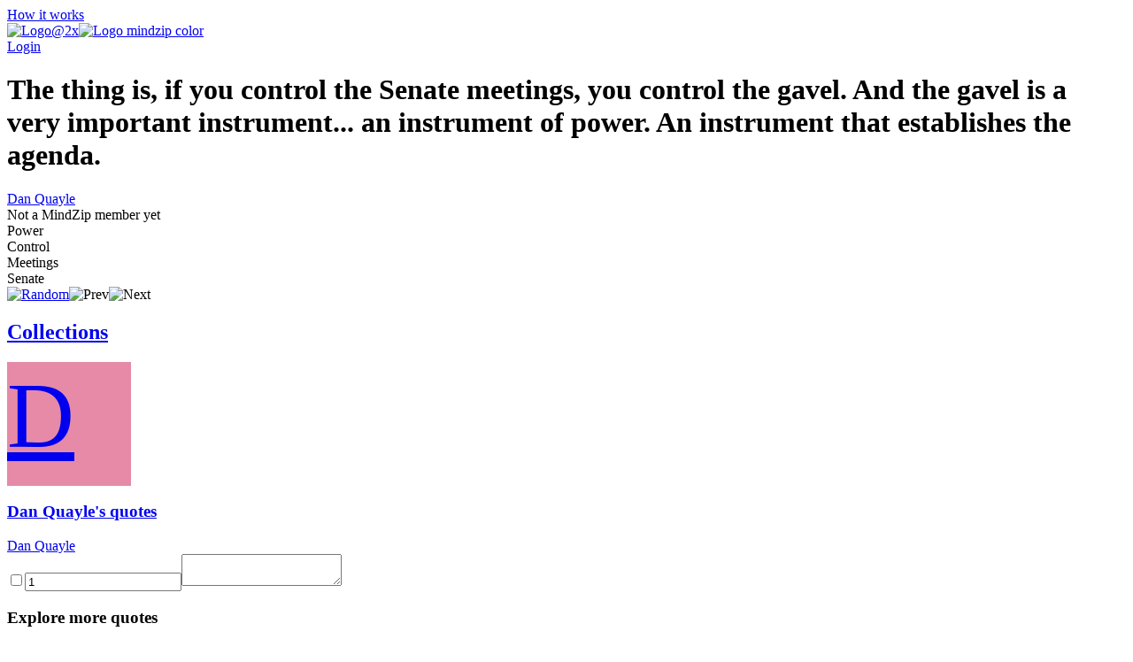

--- FILE ---
content_type: text/html; charset=utf-8
request_url: https://mindzip.net/fl/@DanQuayle/quotes/the-thing-is-if-you-control-the-senate-meetings-you-control-the-gavel-and-the-gavel-is-a-very-important-instrument-an-instrument-of-power-an-instrument-that-establishes-the-agenda-0b651e39-b6b8-4c21-a743-bc8ddaf43756
body_size: 11200
content:
<!DOCTYPE html>
<html lang="en">
<head>
  <!-- Google Tag Manager -->
<script>(function(w,d,s,l,i){w[l]=w[l]||[];w[l].push({'gtm.start':
new Date().getTime(),event:'gtm.js'});var f=d.getElementsByTagName(s)[0],
j=d.createElement(s),dl=l!='dataLayer'?'&l='+l:'';j.async=true;j.src=
'https://www.googletagmanager.com/gtm.js?id='+i+dl;f.parentNode.insertBefore(j,f);
})(window,document,'script','dataLayer','GTM-TP63LP');</script>
<!-- End Google Tag Manager -->

<script async src="https://www.googletagmanager.com/gtag/js?id=UA-55671052-7"></script>
<script>
    window.dataLayer = window.dataLayer || [];
    function gtag(){dataLayer.push(arguments);}
    gtag('js', new Date());

    gtag('config', 'UA-55671052-7');
</script>
  <title>The thing is, if you control the Senate meetings, you control the gavel. And the gavel is a very important instrument... an instrument of power. An instrument that establishes the agenda. by Dan Quayle · MindZip</title>
<link rel="android-touch-icon" type="image/png" href="&#39;/assets/logo 152-a13c0d900cd59dbc999a0605da3950ac3b8e19c0dd3d673beda83797037a9dc5.png&#39;" sizes="152x152" />
<link rel="apple-touch-icon" type="image/png" href="&#39;/assets/logo 152-a13c0d900cd59dbc999a0605da3950ac3b8e19c0dd3d673beda83797037a9dc5.png&#39;" sizes="152x152" />
<link rel="icon" type="image/png" href="/assets/logo 152-a13c0d900cd59dbc999a0605da3950ac3b8e19c0dd3d673beda83797037a9dc5.png" />
<meta name="description" content="“The thing is, if you control the Senate meetings, you control the gavel. And the gavel is a very important instrument... an instrument of power. An instrument that establishes the agenda.” - Dan Quayle quotes from MindZip" />
<meta name="og:site_name" content="MindZip" />
<meta name="og:url" content="https://mindzip.net/fl/@DanQuayle/quotes/[base64]" />
<meta name="og:type" content="article" />
<meta name="og:title" content="Dan Quayle Quotes" />
<meta name="og:description" content="“The thing is, if you control the Senate meetings, you control the gavel. And the gavel is a very important instrument... an instrument of power. An instrument that establishes the agenda.” - Dan Quayle quotes from MindZip" />
<meta name="twitter:card" content="summary_large_image" />
<meta name="twitter:site" content="@MindZipnet" />
<meta name="twitter:title" content="Dan Quayle Quotes" />
<meta name="twitter:description" content="“The thing is, if you control the Senate meetings, you control the gavel. And the gavel is a very important instrument... an instrument of power. An instrument that establishes the agenda.” - Dan Quayle" />
<meta name="twitter:app:name:iphone" content="MindZip · Remember everything you learn!" />
<meta name="twitter:app:id:iphone" content="1011792253" />
  <meta name="apple-itunes-app" content="app-id=1011792253">
<meta name="google-play-app" content="app-id=com.myzelf.mindzip.app">
<script defer src="https://cdn.commento.io/js/commento.js"></script>
<script async src="https://pagead2.googlesyndication.com/pagead/js/adsbygoogle.js?client=ca-pub-9149882108271208"
        crossorigin="anonymous"></script>

  <meta charset="UTF-8">
  <meta name="viewport" content="width=device-width, initial-scale=1.0">
  <link rel="stylesheet" media="all" href="/assets/application-5b6ce4148c3b911bce9e1c02805391c32992cc3fdb338f0788e61e56a0823e5c.css" data-turbolinks-track="reload" />
  <script src="/assets/application-0335ac1e00e39ac58ce101ad5cb5df852054abb9276eaa9250940af2cac8af0a.js" data-turbolinks-track="reload"></script>
  <script src="/packs/application-d0d01d6dba841830fca9.js"></script>
  <meta name="csrf-param" content="authenticity_token" />
<meta name="csrf-token" content="2mIkvT2Vu4g9CD1dn5TCaE8DR+cbd+pM4L6elYR46loqVeN7+Ytew5yxQB6vJTTQrbqlUmLCF0MpzpSaZRjzlg==" />
  <!--<script type="text/javascript" src="https://cdn.ywxi.net/js/1.js" async></script>-->
    <script src="https://unpkg.com/medium-zoom@0/dist/medium-zoom.min.js"></script>
  
</head>
<body class="quotes show ">
  <div id="global-js-config" data-config='{"locale": "en"}'></div>
  <!-- Google Tag Manager (noscript) -->
<noscript><iframe src="https://www.googletagmanager.com/ns.html?id=GTM-TP63LP"
height="0" width="0" style="display:none;visibility:hidden"></iframe></noscript>
<!-- End Google Tag Manager (noscript) -->

  <div class="collection-page" id="user-quote"><div class="hidden" data-username="@DanQuayle" id="params"></div><header class="discover-header--main"><div class="left--block"><a class="action-button without-border" href="/en/how-it-works">How it works</a></div><div class="center--block"><a class="logo" href="/"><img class="mindzip-logo" src="/assets/Logo@2x-16b0ce709d57acfe51f06a97e44439e0f6d4cfd16db92af98c49cc1347f17293.svg" alt="Logo@2x" /><img class="mindzip-logo--with-text" src="/assets/logo_mindzip_color-53dbf32e72114e491ecb0fb8e69f8c4b2b4c717cb380a83956f2da6c1b27428a.svg" alt="Logo mindzip color" /></a></div><div class="right--block"><div class="login auth-btn"><a href="/users/sign_in">Login</a></div><div class="get-started"></div></div></header><main class="user-quote-content"><div class="quote-item-wrapper"><div class="quote-item-inner"><div class="quote-item"><i class="mz-icon-icon-quote"></i><h1 class="quote-item--name">The thing is, if you control the Senate meetings, you control the gavel. And the gavel is a very important instrument... an instrument of power. An instrument that establishes the agenda.</h1></div><div class="sub-info"><div class="sub-info--stats stats"></div><div class="sub-info--author"><a href="/fl/@DanQuayle">Dan Quayle</a><br /><div class="not-a-mind-zip-member">Not a MindZip member yet</div></div></div><div class="sub-nav"><div class="quote-tags"><span class="tag-wrapper"><div class="tag">Power</div></span><span class="tag-wrapper"><div class="tag">Control</div></span><span class="tag-wrapper"><div class="tag">Meetings</div></span><span class="tag-wrapper"><div class="tag">Senate</div></span></div><div class="nav"><span class="shuffle"><a title="Show random quote" href="/fl/@DanQuayle/quotes/random"><img src="/assets/Random-5bdbe1b4c9694626a7a4451bf91575e85fab3fca928c22a76d430b35b4ddef4b.svg" alt="Random" /></a></span><span class="prev hidden"><img src="/assets/Prev-14456243fde99a66b9d636311c8ccb60fdb08559275fed20a1605b39ba00f7d7.svg" alt="Prev" /></span><span class="next hidden"><img src="/assets/Next-5003a6779180e0c583db71eb730ec721a261cc1baeab568092d99b0590a7e961.svg" alt="Next" /></span></div></div></div><div class="cover-gallery"></div></div><div id="commento"></div><nav class="profile-sub-nav"><h2 class="main-menu__link-wrapper active"><a href="#">Collections</a></h2></nav><div class="main-user-content"><section id="collections"><div class="discover-collection narrow" data-controller="collection"><div><div class="collection-page__collection-info line-1"><div class="discover-collection__picture collection-picture"><a href="/fl/@DanQuayle"><div class="square-image empty" style="background: #e68aa7; width: 140px; height: 140px; font-size: 105.0px"><div>D</div></div><img alt="picture loading error handler" data-action="error-&gt;collection#handlePictureError" data-target="collection.picture" src="?height=140&amp;width=140" style="display:none;" /></a><div class="discover-collection__stats collection-stats"><div class="thoughts-number" data-target="collection.thoughtsNumber"></div><div class="readers hidden" data-target="collection.readers"></div></div></div><div class="collection-info"><h3 class="name"><span><a href="/fl/@DanQuayle">Dan Quayle&#39;s quotes</a></span></h3><div class="summary"><div class="summary-text" style="-webkit-box-orient: vertical;"></div><div class="line-detector hidden" data-target="collection.lineDetector"></div></div><div class="collection-tags"></div></div></div><div class="collection-page__collection-info line-2"><div class="collection-author"><a class="author-name" href="/fl/@DanQuayle">Dan Quayle</a></div><div class="access-buttons"><div class="get-button"></div></div></div></div><div class="stimulus-data hidden"><input data-target="collection.loading" type="checkbox" value="loading" /><input data-target="collection.collectionId" value="1" /><textarea data-target="collection.user"></textarea></div></div><h3 class="main-user-content--subsection">Explore more quotes</h3><div class="main-user-content--similar-thoughts"><div class="thought-wrapper" data-filter-key="votes are like trees, if you are trying to build a forest. if you have more trees than you have forests, then at that point the pollsters will probably say you will win.dan quayle" data-tags="[&quot;Trees&quot;, &quot;Trying&quot;, &quot;Will&quot;]" data-target="collection.filterable"><div class="thought-content"><div class="front-side"><a href="/fl/@DanQuayle/quotes/[base64]"><div class="thought-name">Votes are like trees, if you are trying to build a forest. If you have more trees than you have forests, then at that point the pollsters will probably say you will win.</div></a></div><div class="thought-author">Dan Quayle</div></div><a class="quote-link-filler" href="/fl/@DanQuayle/quotes/[base64]"></a><div class="thought-bottom"><a href="/fl/@DanQuayle/quotes/[base64]"><div class="thought-stats"><div class="stats"></div></div></a></div></div><div class="thought-wrapper" data-filter-key="people that are really very weird can get into sensitive positions and have a tremendous impact on history.dan quayle" data-tags="[&quot;History&quot;, &quot;People&quot;]" data-target="collection.filterable"><div class="thought-content"><div class="front-side"><a href="/fl/@DanQuayle/quotes/people-that-are-really-very-weird-can-get-into-sensitive-positions-and-have-a-tremendous-impact-on-history-03413c63-adf4-4438-8eab-29e6af0020d0"><div class="thought-name">People that are really very weird can get into sensitive positions and have a tremendous impact on history.</div></a></div><div class="thought-author">Dan Quayle</div></div><a class="quote-link-filler" href="/fl/@DanQuayle/quotes/people-that-are-really-very-weird-can-get-into-sensitive-positions-and-have-a-tremendous-impact-on-history-03413c63-adf4-4438-8eab-29e6af0020d0"></a><div class="thought-bottom"><a href="/fl/@DanQuayle/quotes/people-that-are-really-very-weird-can-get-into-sensitive-positions-and-have-a-tremendous-impact-on-history-03413c63-adf4-4438-8eab-29e6af0020d0"><div class="thought-stats"><div class="stats"></div></div></a></div></div><div class="thought-wrapper" data-filter-key="it&#39;s a very good historical book about history.dan quayle" data-tags="[&quot;History&quot;]" data-target="collection.filterable"><div class="thought-content"><div class="front-side"><a href="/fl/@DanQuayle/quotes/its-a-very-good-historical-book-about-history-02c364a5-203c-42df-bb5e-e593ffcc2e24"><div class="thought-name">It&#39;s a very good historical book about history.</div></a></div><div class="thought-author">Dan Quayle</div></div><a class="quote-link-filler" href="/fl/@DanQuayle/quotes/its-a-very-good-historical-book-about-history-02c364a5-203c-42df-bb5e-e593ffcc2e24"></a><div class="thought-bottom"><a href="/fl/@DanQuayle/quotes/its-a-very-good-historical-book-about-history-02c364a5-203c-42df-bb5e-e593ffcc2e24"><div class="thought-stats"><div class="stats"></div></div></a></div></div><div class="thought-wrapper" data-filter-key="i&#39;ve never professed to be anything but an average student.dan quayle" data-tags="[]" data-target="collection.filterable"><div class="thought-content"><div class="front-side"><a href="/fl/@DanQuayle/quotes/ive-never-professed-to-be-anything-but-an-average-student-0476c547-8a57-4afe-9f91-4d27f8dde89d"><div class="thought-name">I&#39;ve never professed to be anything but an average student.</div></a></div><div class="thought-author">Dan Quayle</div></div><a class="quote-link-filler" href="/fl/@DanQuayle/quotes/ive-never-professed-to-be-anything-but-an-average-student-0476c547-8a57-4afe-9f91-4d27f8dde89d"></a><div class="thought-bottom"><a href="/fl/@DanQuayle/quotes/ive-never-professed-to-be-anything-but-an-average-student-0476c547-8a57-4afe-9f91-4d27f8dde89d"><div class="thought-stats"><div class="stats"></div></div></a></div></div><div class="thought-wrapper" data-filter-key="we have to do more than just elect a new president if we truly want to change this country.dan quayle" data-tags="[&quot;Change&quot;, &quot;Country&quot;, &quot;President&quot;, &quot;Want&quot;]" data-target="collection.filterable"><div class="thought-content"><div class="front-side"><a href="/fl/@DanQuayle/quotes/we-have-to-do-more-than-just-elect-a-new-president-if-we-truly-want-to-change-this-country-090422cf-114a-40f7-b079-1a7c45bd9155"><div class="thought-name">We have to do more than just elect a new President if we truly want to change this country.</div></a></div><div class="thought-author">Dan Quayle</div></div><a class="quote-link-filler" href="/fl/@DanQuayle/quotes/we-have-to-do-more-than-just-elect-a-new-president-if-we-truly-want-to-change-this-country-090422cf-114a-40f7-b079-1a7c45bd9155"></a><div class="thought-bottom"><a href="/fl/@DanQuayle/quotes/we-have-to-do-more-than-just-elect-a-new-president-if-we-truly-want-to-change-this-country-090422cf-114a-40f7-b079-1a7c45bd9155"><div class="thought-stats"><div class="stats"></div></div></a></div></div><div class="thought-wrapper" data-filter-key="if you give a person a fish, they&#39;ll fish for a day. but if you train a person to fish, they&#39;ll fish for a lifetime.dan quayle" data-tags="[&quot;Day&quot;, &quot;Fish&quot;]" data-target="collection.filterable"><div class="thought-content"><div class="front-side"><a href="/fl/@DanQuayle/quotes/if-you-give-a-person-a-fish-theyll-fish-for-a-day-but-if-you-train-a-person-to-fish-theyll-fish-for-a-lifetime-0a7e07d5-5290-4940-965e-8b19277e505b"><div class="thought-name">If you give a person a fish, they&#39;ll fish for a day. But if you train a person to fish, they&#39;ll fish for a lifetime.</div></a></div><div class="thought-author">Dan Quayle</div></div><a class="quote-link-filler" href="/fl/@DanQuayle/quotes/if-you-give-a-person-a-fish-theyll-fish-for-a-day-but-if-you-train-a-person-to-fish-theyll-fish-for-a-lifetime-0a7e07d5-5290-4940-965e-8b19277e505b"></a><div class="thought-bottom"><a href="/fl/@DanQuayle/quotes/if-you-give-a-person-a-fish-theyll-fish-for-a-day-but-if-you-train-a-person-to-fish-theyll-fish-for-a-lifetime-0a7e07d5-5290-4940-965e-8b19277e505b"><div class="thought-stats"><div class="stats"></div></div></a></div></div><div class="thought-wrapper" data-filter-key="the thing is, if you control the senate meetings, you control the gavel. and the gavel is a very important instrument... an instrument of power. an instrument that establishes the agenda.dan quayle" data-tags="[&quot;Power&quot;, &quot;Control&quot;, &quot;Meetings&quot;, &quot;Senate&quot;]" data-target="collection.filterable"><div class="thought-content"><div class="front-side"><a href="/fl/@DanQuayle/quotes/[base64]"><div class="thought-name">The thing is, if you control the Senate meetings, you control the gavel. And the gavel is a very important instrument... an instrument of power. An instrument that establishes the agenda.</div></a></div><div class="thought-author">Dan Quayle</div></div><a class="quote-link-filler" href="/fl/@DanQuayle/quotes/[base64]"></a><div class="thought-bottom"><a href="/fl/@DanQuayle/quotes/[base64]"><div class="thought-stats"><div class="stats"></div></div></a></div></div><div class="thought-wrapper" data-filter-key="we shouldn&#39;t have to be burdened with all the technicalities that come up from time to time with shrewd, smart lawyers interpreting what the laws or what the constitution may or may not say.dan quayle" data-tags="[&quot;Time&quot;, &quot;Constitution&quot;, &quot;Laws&quot;, &quot;Lawyers&quot;, &quot;May&quot;]" data-target="collection.filterable"><div class="thought-content"><div class="front-side"><a href="/fl/@DanQuayle/quotes/[base64]"><div class="thought-name">We shouldn&#39;t have to be burdened with all the technicalities that come up from time to time with shrewd, smart lawyers interpreting what the laws or what the Constitution may or may not say.</div></a></div><div class="thought-author">Dan Quayle</div></div><a class="quote-link-filler" href="/fl/@DanQuayle/quotes/[base64]"></a><div class="thought-bottom"><a href="/fl/@DanQuayle/quotes/[base64]"><div class="thought-stats"><div class="stats"></div></div></a></div></div><div class="thought-wrapper" data-filter-key="if we don&#39;t succeed we run the risk of failure.dan quayle" data-tags="[&quot;Failure&quot;, &quot;Risk&quot;, &quot;Succeed&quot;]" data-target="collection.filterable"><div class="thought-content"><div class="front-side"><a href="/fl/@DanQuayle/quotes/if-we-dont-succeed-we-run-the-risk-of-failure-10895653-4601-45db-b4ec-d6cc763efd61"><div class="thought-name">If we don&#39;t succeed we run the risk of failure.</div></a></div><div class="thought-author">Dan Quayle</div></div><a class="quote-link-filler" href="/fl/@DanQuayle/quotes/if-we-dont-succeed-we-run-the-risk-of-failure-10895653-4601-45db-b4ec-d6cc763efd61"></a><div class="thought-bottom"><a href="/fl/@DanQuayle/quotes/if-we-dont-succeed-we-run-the-risk-of-failure-10895653-4601-45db-b4ec-d6cc763efd61"><div class="thought-stats"><div class="stats"></div></div></a></div></div><div class="thought-wrapper" data-filter-key="i love california, i practically grew up in phoenix.dan quayle" data-tags="[&quot;Love&quot;]" data-target="collection.filterable"><div class="thought-content"><div class="front-side"><a href="/fl/@DanQuayle/quotes/i-love-california-i-practically-grew-up-in-phoenix-13134657-8199-454e-8bd3-e19d0129970a"><div class="thought-name">I love California, I practically grew up in Phoenix.</div></a></div><div class="thought-author">Dan Quayle</div></div><a class="quote-link-filler" href="/fl/@DanQuayle/quotes/i-love-california-i-practically-grew-up-in-phoenix-13134657-8199-454e-8bd3-e19d0129970a"></a><div class="thought-bottom"><a href="/fl/@DanQuayle/quotes/i-love-california-i-practically-grew-up-in-phoenix-13134657-8199-454e-8bd3-e19d0129970a"><div class="thought-stats"><div class="stats"></div></div></a></div></div><div class="thought-wrapper" data-filter-key="this election is about who&#39;s going to be the next president of the united states!dan quayle" data-tags="[&quot;President&quot;, &quot;United&quot;]" data-target="collection.filterable"><div class="thought-content"><div class="front-side"><a href="/fl/@DanQuayle/quotes/this-election-is-about-whos-going-to-be-the-next-president-of-the-united-states-14b94e1b-23ba-4f24-8583-f82dfaec8b51"><div class="thought-name">This election is about who&#39;s going to be the next President of the United States!</div></a></div><div class="thought-author">Dan Quayle</div></div><a class="quote-link-filler" href="/fl/@DanQuayle/quotes/this-election-is-about-whos-going-to-be-the-next-president-of-the-united-states-14b94e1b-23ba-4f24-8583-f82dfaec8b51"></a><div class="thought-bottom"><a href="/fl/@DanQuayle/quotes/this-election-is-about-whos-going-to-be-the-next-president-of-the-united-states-14b94e1b-23ba-4f24-8583-f82dfaec8b51"><div class="thought-stats"><div class="stats"></div></div></a></div></div><div class="thought-wrapper" data-filter-key="the other day the president said, i know you&#39;ve had some rough times, and i want to do something that will show the nation what faith that i have in you, in your maturity and sense of responsibility. he paused, then said, would you like a puppy?dan quayle" data-tags="[&quot;Faith&quot;, &quot;Day&quot;, &quot;Maturity&quot;, &quot;Nation&quot;, &quot;President&quot;, &quot;Responsibility&quot;, &quot;Sense&quot;, &quot;Want&quot;, &quot;Will&quot;]" data-target="collection.filterable"><div class="thought-content"><div class="front-side"><a href="/fl/@DanQuayle/quotes/[base64]"><div class="thought-name">The other day the President said, I know you&#39;ve had some rough times, and I want to do something that will show the nation what faith that I have in you, in your maturity and sense of responsibility. He paused, then said, would you like a puppy?</div></a></div><div class="thought-author">Dan Quayle</div></div><a class="quote-link-filler" href="/fl/@DanQuayle/quotes/[base64]"></a><div class="thought-bottom"><a href="/fl/@DanQuayle/quotes/[base64]"><div class="thought-stats"><div class="stats"></div></div></a></div></div><div class="thought-wrapper" data-filter-key="i pledge allegiance to the christian flag, and to the savior, for whose kingdom it stands, one savior, crucified, risen, and coming again, with life and liberty for all who believe.dan quayle" data-tags="[&quot;Life&quot;, &quot;Christian&quot;, &quot;Liberty&quot;]" data-target="collection.filterable"><div class="thought-content"><div class="front-side"><a href="/fl/@DanQuayle/quotes/[base64]"><div class="thought-name">I pledge allegiance to the Christian flag, and to the Savior, for whose Kingdom it stands, one Savior, crucified, risen, and coming again, with life and liberty for all who believe.</div></a></div><div class="thought-author">Dan Quayle</div></div><a class="quote-link-filler" href="/fl/@DanQuayle/quotes/[base64]"></a><div class="thought-bottom"><a href="/fl/@DanQuayle/quotes/[base64]"><div class="thought-stats"><div class="stats"></div></div></a></div></div><div class="thought-wrapper" data-filter-key="it shows &#39;us vs. them,&#39; and i&#39;m on the &#39;us&#39; side.dan quayle" data-tags="[]" data-target="collection.filterable"><div class="thought-content"><div class="front-side"><a href="/fl/@DanQuayle/quotes/it-shows-us-vs-them-and-im-on-the-us-side-1b640ea6-bec8-4a75-8afb-4a64f9de573a"><div class="thought-name">It shows &#39;us vs. them,&#39; and I&#39;m on the &#39;us&#39; side.</div></a></div><div class="thought-author">Dan Quayle</div></div><a class="quote-link-filler" href="/fl/@DanQuayle/quotes/it-shows-us-vs-them-and-im-on-the-us-side-1b640ea6-bec8-4a75-8afb-4a64f9de573a"></a><div class="thought-bottom"><a href="/fl/@DanQuayle/quotes/it-shows-us-vs-them-and-im-on-the-us-side-1b640ea6-bec8-4a75-8afb-4a64f9de573a"><div class="thought-stats"><div class="stats"></div></div></a></div></div><div class="thought-wrapper" data-filter-key="in george bush you get experience, and with me you get - the future!dan quayle" data-tags="[&quot;Experience&quot;]" data-target="collection.filterable"><div class="thought-content"><div class="front-side"><a href="/fl/@DanQuayle/quotes/in-george-bush-you-get-experience-and-with-me-you-get-the-future-1cc1900c-3be0-497e-9552-1e310b43507c"><div class="thought-name">In George Bush you get experience, and with me you get - The Future!</div></a></div><div class="thought-author">Dan Quayle</div></div><a class="quote-link-filler" href="/fl/@DanQuayle/quotes/in-george-bush-you-get-experience-and-with-me-you-get-the-future-1cc1900c-3be0-497e-9552-1e310b43507c"></a><div class="thought-bottom"><a href="/fl/@DanQuayle/quotes/in-george-bush-you-get-experience-and-with-me-you-get-the-future-1cc1900c-3be0-497e-9552-1e310b43507c"><div class="thought-stats"><div class="stats"></div></div></a></div></div><div class="thought-wrapper" data-filter-key="i am not part of the problem. i am a republican.dan quayle" data-tags="[&quot;Republican&quot;]" data-target="collection.filterable"><div class="thought-content"><div class="front-side"><a href="/fl/@DanQuayle/quotes/i-am-not-part-of-the-problem-i-am-a-republican-1c4e6eba-a63c-4a0a-8029-7cacdf565cfb"><div class="thought-name">I am not part of the problem. I am a Republican.</div></a></div><div class="thought-author">Dan Quayle</div></div><a class="quote-link-filler" href="/fl/@DanQuayle/quotes/i-am-not-part-of-the-problem-i-am-a-republican-1c4e6eba-a63c-4a0a-8029-7cacdf565cfb"></a><div class="thought-bottom"><a href="/fl/@DanQuayle/quotes/i-am-not-part-of-the-problem-i-am-a-republican-1c4e6eba-a63c-4a0a-8029-7cacdf565cfb"><div class="thought-stats"><div class="stats"></div></div></a></div></div><div class="thought-wrapper" data-filter-key="it&#39;s time for the human race to enter the solar system.dan quayle" data-tags="[&quot;Time&quot;, &quot;Race&quot;]" data-target="collection.filterable"><div class="thought-content"><div class="front-side"><a href="/fl/@DanQuayle/quotes/its-time-for-the-human-race-to-enter-the-solar-system-21945899-92c4-49ac-9365-f6cd7346d9c1"><div class="thought-name">It&#39;s time for the human race to enter the solar system.</div></a></div><div class="thought-author">Dan Quayle</div></div><a class="quote-link-filler" href="/fl/@DanQuayle/quotes/its-time-for-the-human-race-to-enter-the-solar-system-21945899-92c4-49ac-9365-f6cd7346d9c1"></a><div class="thought-bottom"><a href="/fl/@DanQuayle/quotes/its-time-for-the-human-race-to-enter-the-solar-system-21945899-92c4-49ac-9365-f6cd7346d9c1"><div class="thought-stats"><div class="stats"></div></div></a></div></div><div class="thought-wrapper" data-filter-key="i want to be robin to bush&#39;s batman.dan quayle" data-tags="[&quot;Want&quot;]" data-target="collection.filterable"><div class="thought-content"><div class="front-side"><a href="/fl/@DanQuayle/quotes/i-want-to-be-robin-to-bushs-batman-273acf67-39ce-42d3-b6a5-dfa97d4b7ba2"><div class="thought-name">I want to be Robin to Bush&#39;s Batman.</div></a></div><div class="thought-author">Dan Quayle</div></div><a class="quote-link-filler" href="/fl/@DanQuayle/quotes/i-want-to-be-robin-to-bushs-batman-273acf67-39ce-42d3-b6a5-dfa97d4b7ba2"></a><div class="thought-bottom"><a href="/fl/@DanQuayle/quotes/i-want-to-be-robin-to-bushs-batman-273acf67-39ce-42d3-b6a5-dfa97d4b7ba2"><div class="thought-stats"><div class="stats"></div></div></a></div></div><div class="thought-wrapper" data-filter-key="this president is going to lead us out of this recovery.dan quayle" data-tags="[&quot;President&quot;]" data-target="collection.filterable"><div class="thought-content"><div class="front-side"><a href="/fl/@DanQuayle/quotes/this-president-is-going-to-lead-us-out-of-this-recovery-29e092b7-9e14-4020-b1cd-aff521329cea"><div class="thought-name">This President is going to lead us out of this recovery.</div></a></div><div class="thought-author">Dan Quayle</div></div><a class="quote-link-filler" href="/fl/@DanQuayle/quotes/this-president-is-going-to-lead-us-out-of-this-recovery-29e092b7-9e14-4020-b1cd-aff521329cea"></a><div class="thought-bottom"><a href="/fl/@DanQuayle/quotes/this-president-is-going-to-lead-us-out-of-this-recovery-29e092b7-9e14-4020-b1cd-aff521329cea"><div class="thought-stats"><div class="stats"></div></div></a></div></div><div class="thought-wrapper" data-filter-key="every once in a while, you let a word or phrase out and you want to catch it and bring it back. you can&#39;t do that. it&#39;s gone, gone forever.dan quayle" data-tags="[&quot;Want&quot;, &quot;Word&quot;]" data-target="collection.filterable"><div class="thought-content"><div class="front-side"><a href="/fl/@DanQuayle/quotes/every-once-in-a-while-you-let-a-word-or-phrase-out-and-you-want-to-catch-it-and-bring-it-back-you-cant-do-that-its-gone-gone-forever-2968f108-ea5e-4af1-98f5-f202c7a0196a"><div class="thought-name">Every once in a while, you let a word or phrase out and you want to catch it and bring it back. You can&#39;t do that. It&#39;s gone, gone forever.</div></a></div><div class="thought-author">Dan Quayle</div></div><a class="quote-link-filler" href="/fl/@DanQuayle/quotes/every-once-in-a-while-you-let-a-word-or-phrase-out-and-you-want-to-catch-it-and-bring-it-back-you-cant-do-that-its-gone-gone-forever-2968f108-ea5e-4af1-98f5-f202c7a0196a"></a><div class="thought-bottom"><a href="/fl/@DanQuayle/quotes/every-once-in-a-while-you-let-a-word-or-phrase-out-and-you-want-to-catch-it-and-bring-it-back-you-cant-do-that-its-gone-gone-forever-2968f108-ea5e-4af1-98f5-f202c7a0196a"><div class="thought-stats"><div class="stats"></div></div></a></div></div><div class="thought-wrapper" data-filter-key="it&#39;s wonderful to be here in the great state of chicago.dan quayle" data-tags="[&quot;Chicago&quot;, &quot;State&quot;]" data-target="collection.filterable"><div class="thought-content"><div class="front-side"><a href="/fl/@DanQuayle/quotes/its-wonderful-to-be-here-in-the-great-state-of-chicago-2ab8804a-0bea-4049-9665-29dc69bce018"><div class="thought-name">It&#39;s wonderful to be here in the great state of Chicago.</div></a></div><div class="thought-author">Dan Quayle</div></div><a class="quote-link-filler" href="/fl/@DanQuayle/quotes/its-wonderful-to-be-here-in-the-great-state-of-chicago-2ab8804a-0bea-4049-9665-29dc69bce018"></a><div class="thought-bottom"><a href="/fl/@DanQuayle/quotes/its-wonderful-to-be-here-in-the-great-state-of-chicago-2ab8804a-0bea-4049-9665-29dc69bce018"><div class="thought-stats"><div class="stats"></div></div></a></div></div><div class="thought-wrapper" data-filter-key="unfortunately, the people of louisiana are not racists.dan quayle" data-tags="[&quot;People&quot;]" data-target="collection.filterable"><div class="thought-content"><div class="front-side"><a href="/fl/@DanQuayle/quotes/unfortunately-the-people-of-louisiana-are-not-racists-2d556324-fdfd-40df-b8dc-e236c7153d74"><div class="thought-name">Unfortunately, the people of Louisiana are not racists.</div></a></div><div class="thought-author">Dan Quayle</div></div><a class="quote-link-filler" href="/fl/@DanQuayle/quotes/unfortunately-the-people-of-louisiana-are-not-racists-2d556324-fdfd-40df-b8dc-e236c7153d74"></a><div class="thought-bottom"><a href="/fl/@DanQuayle/quotes/unfortunately-the-people-of-louisiana-are-not-racists-2d556324-fdfd-40df-b8dc-e236c7153d74"><div class="thought-stats"><div class="stats"></div></div></a></div></div><div class="thought-wrapper" data-filter-key="a low voter turnout is an indication of fewer people going to the polls.dan quayle" data-tags="[&quot;People&quot;]" data-target="collection.filterable"><div class="thought-content"><div class="front-side"><a href="/fl/@DanQuayle/quotes/a-low-voter-turnout-is-an-indication-of-fewer-people-going-to-the-polls-34983e00-bcad-4bd9-aa5f-9aad9185127d"><div class="thought-name">A low voter turnout is an indication of fewer people going to the polls.</div></a></div><div class="thought-author">Dan Quayle</div></div><a class="quote-link-filler" href="/fl/@DanQuayle/quotes/a-low-voter-turnout-is-an-indication-of-fewer-people-going-to-the-polls-34983e00-bcad-4bd9-aa5f-9aad9185127d"></a><div class="thought-bottom"><a href="/fl/@DanQuayle/quotes/a-low-voter-turnout-is-an-indication-of-fewer-people-going-to-the-polls-34983e00-bcad-4bd9-aa5f-9aad9185127d"><div class="thought-stats"><div class="stats"></div></div></a></div></div><div class="thought-wrapper" data-filter-key="great american sport. horseshoes is a very great game. i love it.dan quayle" data-tags="[&quot;Love&quot;, &quot;American&quot;]" data-target="collection.filterable"><div class="thought-content"><div class="front-side"><a href="/fl/@DanQuayle/quotes/great-american-sport-horseshoes-is-a-very-great-game-i-love-it-3489d1f0-f485-45a5-a9c6-3f2840b79bd2"><div class="thought-name">Great American sport. Horseshoes is a very great game. I love it.</div></a></div><div class="thought-author">Dan Quayle</div></div><a class="quote-link-filler" href="/fl/@DanQuayle/quotes/great-american-sport-horseshoes-is-a-very-great-game-i-love-it-3489d1f0-f485-45a5-a9c6-3f2840b79bd2"></a><div class="thought-bottom"><a href="/fl/@DanQuayle/quotes/great-american-sport-horseshoes-is-a-very-great-game-i-love-it-3489d1f0-f485-45a5-a9c6-3f2840b79bd2"><div class="thought-stats"><div class="stats"></div></div></a></div></div><div class="thought-wrapper" data-filter-key="i just don&#39;t believe in the basic concept that someone should make their whole career in public service.dan quayle" data-tags="[&quot;Career&quot;, &quot;Public&quot;, &quot;Service&quot;]" data-target="collection.filterable"><div class="thought-content"><div class="front-side"><a href="/fl/@DanQuayle/quotes/i-just-dont-believe-in-the-basic-concept-that-someone-should-make-their-whole-career-in-public-service-39b175b1-18c7-4241-b8ec-8e3bea8c8278"><div class="thought-name">I just don&#39;t believe in the basic concept that someone should make their whole career in public service.</div></a></div><div class="thought-author">Dan Quayle</div></div><a class="quote-link-filler" href="/fl/@DanQuayle/quotes/i-just-dont-believe-in-the-basic-concept-that-someone-should-make-their-whole-career-in-public-service-39b175b1-18c7-4241-b8ec-8e3bea8c8278"></a><div class="thought-bottom"><a href="/fl/@DanQuayle/quotes/i-just-dont-believe-in-the-basic-concept-that-someone-should-make-their-whole-career-in-public-service-39b175b1-18c7-4241-b8ec-8e3bea8c8278"><div class="thought-stats"><div class="stats"></div></div></a></div></div><div class="thought-wrapper" data-filter-key="bobby knight told me this: &#39;there is nothing that a good defense cannot beat a better offense.&#39; in other words a good offense wins.dan quayle" data-tags="[&quot;Defense&quot;, &quot;Knight&quot;, &quot;Nothing&quot;, &quot;Words&quot;]" data-target="collection.filterable"><div class="thought-content"><div class="front-side"><a href="/fl/@DanQuayle/quotes/bobby-knight-told-me-this-there-is-nothing-that-a-good-defense-cannot-beat-a-better-offense-in-other-words-a-good-offense-wins-3f2db5b9-de3e-4527-8623-9b70d3b7a06c"><div class="thought-name">Bobby Knight told me this: &#39;There is nothing that a good defense cannot beat a better offense.&#39; In other words a good offense wins.</div></a></div><div class="thought-author">Dan Quayle</div></div><a class="quote-link-filler" href="/fl/@DanQuayle/quotes/bobby-knight-told-me-this-there-is-nothing-that-a-good-defense-cannot-beat-a-better-offense-in-other-words-a-good-offense-wins-3f2db5b9-de3e-4527-8623-9b70d3b7a06c"></a><div class="thought-bottom"><a href="/fl/@DanQuayle/quotes/bobby-knight-told-me-this-there-is-nothing-that-a-good-defense-cannot-beat-a-better-offense-in-other-words-a-good-offense-wins-3f2db5b9-de3e-4527-8623-9b70d3b7a06c"><div class="thought-stats"><div class="stats"></div></div></a></div></div><div class="thought-wrapper" data-filter-key="i do have a political agenda. it&#39;s to have as few regulations as possible.dan quayle" data-tags="[]" data-target="collection.filterable"><div class="thought-content"><div class="front-side"><a href="/fl/@DanQuayle/quotes/i-do-have-a-political-agenda-its-to-have-as-few-regulations-as-possible-49b03a8c-294c-4533-83a5-be8af810180c"><div class="thought-name">I do have a political agenda. It&#39;s to have as few regulations as possible.</div></a></div><div class="thought-author">Dan Quayle</div></div><a class="quote-link-filler" href="/fl/@DanQuayle/quotes/i-do-have-a-political-agenda-its-to-have-as-few-regulations-as-possible-49b03a8c-294c-4533-83a5-be8af810180c"></a><div class="thought-bottom"><a href="/fl/@DanQuayle/quotes/i-do-have-a-political-agenda-its-to-have-as-few-regulations-as-possible-49b03a8c-294c-4533-83a5-be8af810180c"><div class="thought-stats"><div class="stats"></div></div></a></div></div><div class="thought-wrapper" data-filter-key="we&#39;re all capable of mistakes, but i do not care to enlighten you on the mistakes we may or may not have made.dan quayle" data-tags="[&quot;Care&quot;, &quot;May&quot;, &quot;Mistakes&quot;]" data-target="collection.filterable"><div class="thought-content"><div class="front-side"><a href="/fl/@DanQuayle/quotes/were-all-capable-of-mistakes-but-i-do-not-care-to-enlighten-you-on-the-mistakes-we-may-or-may-not-have-made-4871b545-24f6-4c25-b1e3-8296192150e6"><div class="thought-name">We&#39;re all capable of mistakes, but I do not care to enlighten you on the mistakes we may or may not have made.</div></a></div><div class="thought-author">Dan Quayle</div></div><a class="quote-link-filler" href="/fl/@DanQuayle/quotes/were-all-capable-of-mistakes-but-i-do-not-care-to-enlighten-you-on-the-mistakes-we-may-or-may-not-have-made-4871b545-24f6-4c25-b1e3-8296192150e6"></a><div class="thought-bottom"><a href="/fl/@DanQuayle/quotes/were-all-capable-of-mistakes-but-i-do-not-care-to-enlighten-you-on-the-mistakes-we-may-or-may-not-have-made-4871b545-24f6-4c25-b1e3-8296192150e6"><div class="thought-stats"><div class="stats"></div></div></a></div></div><div class="thought-wrapper" data-filter-key="we have a firm commitment to nato, we are a part of nato. we have a firm commitment to europe. we are a part of europe.dan quayle" data-tags="[&quot;Commitment&quot;, &quot;Europe&quot;]" data-target="collection.filterable"><div class="thought-content"><div class="front-side"><a href="/fl/@DanQuayle/quotes/we-have-a-firm-commitment-to-nato-we-are-a-part-of-nato-we-have-a-firm-commitment-to-europe-we-are-a-part-of-europe-4a89567c-f74f-4741-9945-c0950f48837b"><div class="thought-name">We have a firm commitment to NATO, we are a part of NATO. We have a firm commitment to Europe. We are a part of Europe.</div></a></div><div class="thought-author">Dan Quayle</div></div><a class="quote-link-filler" href="/fl/@DanQuayle/quotes/we-have-a-firm-commitment-to-nato-we-are-a-part-of-nato-we-have-a-firm-commitment-to-europe-we-are-a-part-of-europe-4a89567c-f74f-4741-9945-c0950f48837b"></a><div class="thought-bottom"><a href="/fl/@DanQuayle/quotes/we-have-a-firm-commitment-to-nato-we-are-a-part-of-nato-we-have-a-firm-commitment-to-europe-we-are-a-part-of-europe-4a89567c-f74f-4741-9945-c0950f48837b"><div class="thought-stats"><div class="stats"></div></div></a></div></div><div class="thought-wrapper" data-filter-key="let me just tell you how thrilling it really is, and how, what a challenge it is, because in 1988 the question is whether we&#39;re going forward to tomorrow or whether we&#39;re going to go past to the - to the back!dan quayle" data-tags="[&quot;Challenge&quot;, &quot;Past&quot;, &quot;Question&quot;, &quot;Tomorrow&quot;]" data-target="collection.filterable"><div class="thought-content"><div class="front-side"><a href="/fl/@DanQuayle/quotes/[base64]"><div class="thought-name">Let me just tell you how thrilling it really is, and how, what a challenge it is, because in 1988 the question is whether we&#39;re going forward to tomorrow or whether we&#39;re going to go past to the - to the back!</div></a></div><div class="thought-author">Dan Quayle</div></div><a class="quote-link-filler" href="/fl/@DanQuayle/quotes/[base64]"></a><div class="thought-bottom"><a href="/fl/@DanQuayle/quotes/[base64]"><div class="thought-stats"><div class="stats"></div></div></a></div></div><div class="thought-wrapper" data-filter-key="it&#39;s a question of whether we&#39;re going to go forward into the future, or past to the back.dan quayle" data-tags="[&quot;Future&quot;, &quot;Past&quot;, &quot;Question&quot;]" data-target="collection.filterable"><div class="thought-content"><div class="front-side"><a href="/fl/@DanQuayle/quotes/its-a-question-of-whether-were-going-to-go-forward-into-the-future-or-past-to-the-back-533ac9c7-9e14-4d6f-92fa-4b3230b9e5cd"><div class="thought-name">It&#39;s a question of whether we&#39;re going to go forward into the future, or past to the back.</div></a></div><div class="thought-author">Dan Quayle</div></div><a class="quote-link-filler" href="/fl/@DanQuayle/quotes/its-a-question-of-whether-were-going-to-go-forward-into-the-future-or-past-to-the-back-533ac9c7-9e14-4d6f-92fa-4b3230b9e5cd"></a><div class="thought-bottom"><a href="/fl/@DanQuayle/quotes/its-a-question-of-whether-were-going-to-go-forward-into-the-future-or-past-to-the-back-533ac9c7-9e14-4d6f-92fa-4b3230b9e5cd"><div class="thought-stats"><div class="stats"></div></div></a></div></div><div class="thought-wrapper" data-filter-key="it&#39;s rural america. it&#39;s where i came from. we always refer to ourselves as real america. rural america, real america, real, real, america.dan quayle" data-tags="[&quot;America&quot;]" data-target="collection.filterable"><div class="thought-content"><div class="front-side"><a href="/fl/@DanQuayle/quotes/its-rural-america-its-where-i-came-from-we-always-refer-to-ourselves-as-real-america-rural-america-real-america-real-real-america-57a45488-5d1c-4a9a-b1cc-2f4a3b37027f"><div class="thought-name">It&#39;s rural America. It&#39;s where I came from. We always refer to ourselves as real America. Rural America, real America, real, real, America.</div></a></div><div class="thought-author">Dan Quayle</div></div><a class="quote-link-filler" href="/fl/@DanQuayle/quotes/its-rural-america-its-where-i-came-from-we-always-refer-to-ourselves-as-real-america-rural-america-real-america-real-real-america-57a45488-5d1c-4a9a-b1cc-2f4a3b37027f"></a><div class="thought-bottom"><a href="/fl/@DanQuayle/quotes/its-rural-america-its-where-i-came-from-we-always-refer-to-ourselves-as-real-america-rural-america-real-america-real-real-america-57a45488-5d1c-4a9a-b1cc-2f4a3b37027f"><div class="thought-stats"><div class="stats"></div></div></a></div></div><div class="thought-wrapper" data-filter-key="what a waste it is to lose one&#39;s mind. or not to have a mind is being very wasteful. how true that is.dan quayle" data-tags="[&quot;Being&quot;, &quot;Mind&quot;, &quot;Waste&quot;]" data-target="collection.filterable"><div class="thought-content"><div class="front-side"><a href="/fl/@DanQuayle/quotes/what-a-waste-it-is-to-lose-ones-mind-or-not-to-have-a-mind-is-being-very-wasteful-how-true-that-is-6cc8eee5-0ba9-411e-a115-05885d33690b"><div class="thought-name">What a waste it is to lose one&#39;s mind. Or not to have a mind is being very wasteful. How true that is.</div></a></div><div class="thought-author">Dan Quayle</div></div><a class="quote-link-filler" href="/fl/@DanQuayle/quotes/what-a-waste-it-is-to-lose-ones-mind-or-not-to-have-a-mind-is-being-very-wasteful-how-true-that-is-6cc8eee5-0ba9-411e-a115-05885d33690b"></a><div class="thought-bottom"><a href="/fl/@DanQuayle/quotes/what-a-waste-it-is-to-lose-ones-mind-or-not-to-have-a-mind-is-being-very-wasteful-how-true-that-is-6cc8eee5-0ba9-411e-a115-05885d33690b"><div class="thought-stats"><div class="stats"></div></div></a></div></div><div class="thought-wrapper" data-filter-key="i understand the importance of bondage between parent and child.dan quayle" data-tags="[&quot;Importance&quot;]" data-target="collection.filterable"><div class="thought-content"><div class="front-side"><a href="/fl/@DanQuayle/quotes/i-understand-the-importance-of-bondage-between-parent-and-child-721e928f-3775-49bf-a176-2868042948c6"><div class="thought-name">I understand the importance of bondage between parent and child.</div></a></div><div class="thought-author">Dan Quayle</div></div><a class="quote-link-filler" href="/fl/@DanQuayle/quotes/i-understand-the-importance-of-bondage-between-parent-and-child-721e928f-3775-49bf-a176-2868042948c6"></a><div class="thought-bottom"><a href="/fl/@DanQuayle/quotes/i-understand-the-importance-of-bondage-between-parent-and-child-721e928f-3775-49bf-a176-2868042948c6"><div class="thought-stats"><div class="stats"></div></div></a></div></div><div class="thought-wrapper" data-filter-key="i was recently on a tour of latin america, and the only regret i have was that i didn&#39;t study latin harder in school so i could converse with those people.dan quayle" data-tags="[&quot;People&quot;, &quot;America&quot;, &quot;Regret&quot;, &quot;School&quot;, &quot;Study&quot;]" data-target="collection.filterable"><div class="thought-content"><div class="front-side"><a href="/fl/@DanQuayle/quotes/i-was-recently-on-a-tour-of-latin-america-and-the-only-regret-i-have-was-that-i-didnt-study-latin-harder-in-school-so-i-could-converse-with-those-people-71c7d69d-0734-4df5-a642-470c7c6949a6"><div class="thought-name">I was recently on a tour of Latin America, and the only regret I have was that I didn&#39;t study Latin harder in school so I could converse with those people.</div></a></div><div class="thought-author">Dan Quayle</div></div><a class="quote-link-filler" href="/fl/@DanQuayle/quotes/i-was-recently-on-a-tour-of-latin-america-and-the-only-regret-i-have-was-that-i-didnt-study-latin-harder-in-school-so-i-could-converse-with-those-people-71c7d69d-0734-4df5-a642-470c7c6949a6"></a><div class="thought-bottom"><a href="/fl/@DanQuayle/quotes/i-was-recently-on-a-tour-of-latin-america-and-the-only-regret-i-have-was-that-i-didnt-study-latin-harder-in-school-so-i-could-converse-with-those-people-71c7d69d-0734-4df5-a642-470c7c6949a6"><div class="thought-stats"><div class="stats"></div></div></a></div></div><div class="thought-wrapper" data-filter-key="what you guys want, i&#39;m for.dan quayle" data-tags="[&quot;Want&quot;]" data-target="collection.filterable"><div class="thought-content"><div class="front-side"><a href="/fl/@DanQuayle/quotes/what-you-guys-want-im-for-72f53e99-29a4-4fbe-be99-f5c393f5f6e2"><div class="thought-name">What you guys want, I&#39;m for.</div></a></div><div class="thought-author">Dan Quayle</div></div><a class="quote-link-filler" href="/fl/@DanQuayle/quotes/what-you-guys-want-im-for-72f53e99-29a4-4fbe-be99-f5c393f5f6e2"></a><div class="thought-bottom"><a href="/fl/@DanQuayle/quotes/what-you-guys-want-im-for-72f53e99-29a4-4fbe-be99-f5c393f5f6e2"><div class="thought-stats"><div class="stats"></div></div></a></div></div><div class="thought-wrapper" data-filter-key="tobacco exports should be expanded aggressively because americans are smoking less.dan quayle" data-tags="[&quot;Americans&quot;, &quot;Smoking&quot;]" data-target="collection.filterable"><div class="thought-content"><div class="front-side"><a href="/fl/@DanQuayle/quotes/tobacco-exports-should-be-expanded-aggressively-because-americans-are-smoking-less-7b2a1f51-b668-4c65-a3a2-d69d125f0e3e"><div class="thought-name">Tobacco exports should be expanded aggressively because Americans are smoking less.</div></a></div><div class="thought-author">Dan Quayle</div></div><a class="quote-link-filler" href="/fl/@DanQuayle/quotes/tobacco-exports-should-be-expanded-aggressively-because-americans-are-smoking-less-7b2a1f51-b668-4c65-a3a2-d69d125f0e3e"></a><div class="thought-bottom"><a href="/fl/@DanQuayle/quotes/tobacco-exports-should-be-expanded-aggressively-because-americans-are-smoking-less-7b2a1f51-b668-4c65-a3a2-d69d125f0e3e"><div class="thought-stats"><div class="stats"></div></div></a></div></div><div class="thought-wrapper" data-filter-key="we should develop anti-satellite weapons because we could not have prevailed without them in &#39;red storm rising&#39;.dan quayle" data-tags="[&quot;Weapons&quot;]" data-target="collection.filterable"><div class="thought-content"><div class="front-side"><a href="/fl/@DanQuayle/quotes/we-should-develop-anti-satellite-weapons-because-we-could-not-have-prevailed-without-them-in-red-storm-rising-7b9e28e1-0541-4609-97b6-fa708232cb55"><div class="thought-name">We should develop anti-satellite weapons because we could not have prevailed without them in &#39;Red Storm Rising&#39;.</div></a></div><div class="thought-author">Dan Quayle</div></div><a class="quote-link-filler" href="/fl/@DanQuayle/quotes/we-should-develop-anti-satellite-weapons-because-we-could-not-have-prevailed-without-them-in-red-storm-rising-7b9e28e1-0541-4609-97b6-fa708232cb55"></a><div class="thought-bottom"><a href="/fl/@DanQuayle/quotes/we-should-develop-anti-satellite-weapons-because-we-could-not-have-prevailed-without-them-in-red-storm-rising-7b9e28e1-0541-4609-97b6-fa708232cb55"><div class="thought-stats"><div class="stats"></div></div></a></div></div><div class="thought-wrapper" data-filter-key="we are ready for any unforeseen event that may or may not occur.dan quayle" data-tags="[&quot;May&quot;]" data-target="collection.filterable"><div class="thought-content"><div class="front-side"><a href="/fl/@DanQuayle/quotes/we-are-ready-for-any-unforeseen-event-that-may-or-may-not-occur-7c3b91f2-2a75-4dfd-96dc-f1ae251777b7"><div class="thought-name">We are ready for any unforeseen event that may or may not occur.</div></a></div><div class="thought-author">Dan Quayle</div></div><a class="quote-link-filler" href="/fl/@DanQuayle/quotes/we-are-ready-for-any-unforeseen-event-that-may-or-may-not-occur-7c3b91f2-2a75-4dfd-96dc-f1ae251777b7"></a><div class="thought-bottom"><a href="/fl/@DanQuayle/quotes/we-are-ready-for-any-unforeseen-event-that-may-or-may-not-occur-7c3b91f2-2a75-4dfd-96dc-f1ae251777b7"><div class="thought-stats"><div class="stats"></div></div></a></div></div><div class="thought-wrapper" data-filter-key="it isn&#39;t pollution that&#39;s harming the environment. it&#39;s the impurities in our air and water that are doing it.dan quayle" data-tags="[&quot;Environment&quot;, &quot;Pollution&quot;, &quot;Water&quot;]" data-target="collection.filterable"><div class="thought-content"><div class="front-side"><a href="/fl/@DanQuayle/quotes/it-isnt-pollution-thats-harming-the-environment-its-the-impurities-in-our-air-and-water-that-are-doing-it-82245cf0-49ad-43d5-b4b3-7c72ba4a9211"><div class="thought-name">It isn&#39;t pollution that&#39;s harming the environment. It&#39;s the impurities in our air and water that are doing it.</div></a></div><div class="thought-author">Dan Quayle</div></div><a class="quote-link-filler" href="/fl/@DanQuayle/quotes/it-isnt-pollution-thats-harming-the-environment-its-the-impurities-in-our-air-and-water-that-are-doing-it-82245cf0-49ad-43d5-b4b3-7c72ba4a9211"></a><div class="thought-bottom"><a href="/fl/@DanQuayle/quotes/it-isnt-pollution-thats-harming-the-environment-its-the-impurities-in-our-air-and-water-that-are-doing-it-82245cf0-49ad-43d5-b4b3-7c72ba4a9211"><div class="thought-stats"><div class="stats"></div></div></a></div></div><div class="thought-wrapper" data-filter-key="i believe we are on an irreversible trend toward more freedom and democracy - but that could change.dan quayle" data-tags="[&quot;Change&quot;, &quot;Democracy&quot;, &quot;Freedom&quot;]" data-target="collection.filterable"><div class="thought-content"><div class="front-side"><a href="/fl/@DanQuayle/quotes/i-believe-we-are-on-an-irreversible-trend-toward-more-freedom-and-democracy-but-that-could-change-83b2e2fe-2f12-49a3-8f41-3ea04068180e"><div class="thought-name">I believe we are on an irreversible trend toward more freedom and democracy - but that could change.</div></a></div><div class="thought-author">Dan Quayle</div></div><a class="quote-link-filler" href="/fl/@DanQuayle/quotes/i-believe-we-are-on-an-irreversible-trend-toward-more-freedom-and-democracy-but-that-could-change-83b2e2fe-2f12-49a3-8f41-3ea04068180e"></a><div class="thought-bottom"><a href="/fl/@DanQuayle/quotes/i-believe-we-are-on-an-irreversible-trend-toward-more-freedom-and-democracy-but-that-could-change-83b2e2fe-2f12-49a3-8f41-3ea04068180e"><div class="thought-stats"><div class="stats"></div></div></a></div></div><div class="thought-wrapper" data-filter-key="the loss of life will be irreplaceable.dan quayle" data-tags="[&quot;Life&quot;, &quot;Loss&quot;, &quot;Will&quot;]" data-target="collection.filterable"><div class="thought-content"><div class="front-side"><a href="/fl/@DanQuayle/quotes/the-loss-of-life-will-be-irreplaceable-87af8266-f059-4a76-9d77-56ac34f75a9a"><div class="thought-name">The loss of life will be irreplaceable.</div></a></div><div class="thought-author">Dan Quayle</div></div><a class="quote-link-filler" href="/fl/@DanQuayle/quotes/the-loss-of-life-will-be-irreplaceable-87af8266-f059-4a76-9d77-56ac34f75a9a"></a><div class="thought-bottom"><a href="/fl/@DanQuayle/quotes/the-loss-of-life-will-be-irreplaceable-87af8266-f059-4a76-9d77-56ac34f75a9a"><div class="thought-stats"><div class="stats"></div></div></a></div></div><div class="thought-wrapper" data-filter-key="the president is going to benefit from me reporting directly to him when i arrive.dan quayle" data-tags="[&quot;President&quot;]" data-target="collection.filterable"><div class="thought-content"><div class="front-side"><a href="/fl/@DanQuayle/quotes/the-president-is-going-to-benefit-from-me-reporting-directly-to-him-when-i-arrive-89452dbe-4b12-43fe-aa55-28b669ca2cf1"><div class="thought-name">The President is going to benefit from me reporting directly to him when I arrive.</div></a></div><div class="thought-author">Dan Quayle</div></div><a class="quote-link-filler" href="/fl/@DanQuayle/quotes/the-president-is-going-to-benefit-from-me-reporting-directly-to-him-when-i-arrive-89452dbe-4b12-43fe-aa55-28b669ca2cf1"></a><div class="thought-bottom"><a href="/fl/@DanQuayle/quotes/the-president-is-going-to-benefit-from-me-reporting-directly-to-him-when-i-arrive-89452dbe-4b12-43fe-aa55-28b669ca2cf1"><div class="thought-stats"><div class="stats"></div></div></a></div></div><div class="thought-wrapper" data-filter-key="el salvador is a democracy so it&#39;s not surprising that there are many voices to be heard here. yet in my conversations with salvadorans... i have heard a single voice.dan quayle" data-tags="[&quot;Democracy&quot;, &quot;Voice&quot;]" data-target="collection.filterable"><div class="thought-content"><div class="front-side"><a href="/fl/@DanQuayle/quotes/el-salvador-is-a-democracy-so-its-not-surprising-that-there-are-many-voices-to-be-heard-here-yet-in-my-conversations-with-salvadorans-i-have-heard-a-single-voice-8dc8463b-cf8c-4953-bf0d-a3a0c3e446f6"><div class="thought-name">El Salvador is a democracy so it&#39;s not surprising that there are many voices to be heard here. Yet in my conversations with Salvadorans... I have heard a single voice.</div></a></div><div class="thought-author">Dan Quayle</div></div><a class="quote-link-filler" href="/fl/@DanQuayle/quotes/el-salvador-is-a-democracy-so-its-not-surprising-that-there-are-many-voices-to-be-heard-here-yet-in-my-conversations-with-salvadorans-i-have-heard-a-single-voice-8dc8463b-cf8c-4953-bf0d-a3a0c3e446f6"></a><div class="thought-bottom"><a href="/fl/@DanQuayle/quotes/el-salvador-is-a-democracy-so-its-not-surprising-that-there-are-many-voices-to-be-heard-here-yet-in-my-conversations-with-salvadorans-i-have-heard-a-single-voice-8dc8463b-cf8c-4953-bf0d-a3a0c3e446f6"><div class="thought-stats"><div class="stats"></div></div></a></div></div><div class="thought-wrapper" data-filter-key="we will invest in our people, quality education, job opportunity, family, neighborhood, and yes, a thing we call america.dan quayle" data-tags="[&quot;Education&quot;, &quot;Family&quot;, &quot;Quality&quot;, &quot;People&quot;, &quot;Opportunity&quot;, &quot;America&quot;, &quot;Job&quot;, &quot;Will&quot;]" data-target="collection.filterable"><div class="thought-content"><div class="front-side"><a href="/fl/@DanQuayle/quotes/we-will-invest-in-our-people-quality-education-job-opportunity-family-neighborhood-and-yes-a-thing-we-call-america-90816780-0e5c-43e3-a775-6cd73c4e686c"><div class="thought-name">We will invest in our people, quality education, job opportunity, family, neighborhood, and yes, a thing we call America.</div></a></div><div class="thought-author">Dan Quayle</div></div><a class="quote-link-filler" href="/fl/@DanQuayle/quotes/we-will-invest-in-our-people-quality-education-job-opportunity-family-neighborhood-and-yes-a-thing-we-call-america-90816780-0e5c-43e3-a775-6cd73c4e686c"></a><div class="thought-bottom"><a href="/fl/@DanQuayle/quotes/we-will-invest-in-our-people-quality-education-job-opportunity-family-neighborhood-and-yes-a-thing-we-call-america-90816780-0e5c-43e3-a775-6cd73c4e686c"><div class="thought-stats"><div class="stats"></div></div></a></div></div><div class="thought-wrapper" data-filter-key="quite frankly, teachers are the only profession that teach our children.dan quayle" data-tags="[&quot;Children&quot;, &quot;Profession&quot;, &quot;Teachers&quot;]" data-target="collection.filterable"><div class="thought-content"><div class="front-side"><a href="/fl/@DanQuayle/quotes/quite-frankly-teachers-are-the-only-profession-that-teach-our-children-90572c60-90d7-4b1e-a6aa-94ac33f35f43"><div class="thought-name">Quite frankly, teachers are the only profession that teach our children.</div></a></div><div class="thought-author">Dan Quayle</div></div><a class="quote-link-filler" href="/fl/@DanQuayle/quotes/quite-frankly-teachers-are-the-only-profession-that-teach-our-children-90572c60-90d7-4b1e-a6aa-94ac33f35f43"></a><div class="thought-bottom"><a href="/fl/@DanQuayle/quotes/quite-frankly-teachers-are-the-only-profession-that-teach-our-children-90572c60-90d7-4b1e-a6aa-94ac33f35f43"><div class="thought-stats"><div class="stats"></div></div></a></div></div><div class="thought-wrapper" data-filter-key="i spend a great deal of time with the president. we have a very close, personal, loyal relationship. i&#39;m not, as they say, a potted plant in these meetings.dan quayle" data-tags="[&quot;Time&quot;, &quot;Meetings&quot;, &quot;President&quot;]" data-target="collection.filterable"><div class="thought-content"><div class="front-side"><a href="/fl/@DanQuayle/quotes/i-spend-a-great-deal-of-time-with-the-president-we-have-a-very-close-personal-loyal-relationship-im-not-as-they-say-a-potted-plant-in-these-meetings-94f3c59f-a18a-44f4-8068-8607103849e8"><div class="thought-name">I spend a great deal of time with the President. We have a very close, personal, loyal relationship. I&#39;m not, as they say, a potted plant in these meetings.</div></a></div><div class="thought-author">Dan Quayle</div></div><a class="quote-link-filler" href="/fl/@DanQuayle/quotes/i-spend-a-great-deal-of-time-with-the-president-we-have-a-very-close-personal-loyal-relationship-im-not-as-they-say-a-potted-plant-in-these-meetings-94f3c59f-a18a-44f4-8068-8607103849e8"></a><div class="thought-bottom"><a href="/fl/@DanQuayle/quotes/i-spend-a-great-deal-of-time-with-the-president-we-have-a-very-close-personal-loyal-relationship-im-not-as-they-say-a-potted-plant-in-these-meetings-94f3c59f-a18a-44f4-8068-8607103849e8"><div class="thought-stats"><div class="stats"></div></div></a></div></div><div class="thought-wrapper" data-filter-key="space is almost infinite. as a matter of fact, we think it is infinite.dan quayle" data-tags="[&quot;Fact&quot;, &quot;Infinite&quot;, &quot;Space&quot;]" data-target="collection.filterable"><div class="thought-content"><div class="front-side"><a href="/fl/@DanQuayle/quotes/space-is-almost-infinite-as-a-matter-of-fact-we-think-it-is-infinite-954c82fc-fd0e-447c-830b-b5bd322762e0"><div class="thought-name">Space is almost infinite. As a matter of fact, we think it is infinite.</div></a></div><div class="thought-author">Dan Quayle</div></div><a class="quote-link-filler" href="/fl/@DanQuayle/quotes/space-is-almost-infinite-as-a-matter-of-fact-we-think-it-is-infinite-954c82fc-fd0e-447c-830b-b5bd322762e0"></a><div class="thought-bottom"><a href="/fl/@DanQuayle/quotes/space-is-almost-infinite-as-a-matter-of-fact-we-think-it-is-infinite-954c82fc-fd0e-447c-830b-b5bd322762e0"><div class="thought-stats"><div class="stats"></div></div></a></div></div></div></section><section id="sources"></section></div></main></div>
  </div>
    <div id="cookies-banner" class="cookies-banner-wrapper" role="banner" aria-hidden="false">
  <div class="cookies-banner" role="alertdialog" aria-describedby="notice-message">
    <div class="cookies-cell" aria-label="notice-message">
      <p class="cookies-text">
        We use cookies to understand our websites traffic and offer our website visitors personalized experience. To find out more, click ‘More Information’. In addition, please, read our 
        <a class="cookies-link" href="/en/privacy-policy">Privacy policy</a>.
      </p>
    </div>
    <!--<div class="cookies-cell dismiss" aria-label="notice-dismiss">-->
      <!--<button class="btn-dismiss" role="status" aria-hidden="true">-->
        <!--&lt;!&ndash;<svg aria-hidden="true" class="svg-icon" width="14" height="14" viewBox="0 0 14 14">&ndash;&gt;-->
          <!--&lt;!&ndash;<g fill="white">&ndash;&gt;-->
            <!--&lt;!&ndash;<path d="M12 3.41L10.59 2 7 5.59 3.41 2 2 3.41 5.59 7 2 10.59 3.41 12 7 8.41 10.59 12 12 10.59 8.41 7z"></path>&ndash;&gt;-->
          <!--&lt;!&ndash;</g>&ndash;&gt;-->
        <!--&lt;!&ndash;</svg>&ndash;&gt;-->
        <!--OK-->
      <!--</button>-->
    <!--</div>-->
    <div class="cookies-cell">
      <button id="cookies-banner-close"class="btn-dismiss" role="status" aria-hidden="true" aria-label="notice-dismiss">I get it</button>
      <a class="cookies-link" href="/cookies">
        <button class="btn-dismiss" role="status" aria-hidden="true">More information</button>
</a>    </div>
  </div>
</div>
    
</body>
</html>

--- FILE ---
content_type: text/html; charset=utf-8
request_url: https://www.google.com/recaptcha/api2/aframe
body_size: 268
content:
<!DOCTYPE HTML><html><head><meta http-equiv="content-type" content="text/html; charset=UTF-8"></head><body><script nonce="S5qjiFwm3sGg3SkSCzSOsA">/** Anti-fraud and anti-abuse applications only. See google.com/recaptcha */ try{var clients={'sodar':'https://pagead2.googlesyndication.com/pagead/sodar?'};window.addEventListener("message",function(a){try{if(a.source===window.parent){var b=JSON.parse(a.data);var c=clients[b['id']];if(c){var d=document.createElement('img');d.src=c+b['params']+'&rc='+(localStorage.getItem("rc::a")?sessionStorage.getItem("rc::b"):"");window.document.body.appendChild(d);sessionStorage.setItem("rc::e",parseInt(sessionStorage.getItem("rc::e")||0)+1);localStorage.setItem("rc::h",'1770042764974');}}}catch(b){}});window.parent.postMessage("_grecaptcha_ready", "*");}catch(b){}</script></body></html>